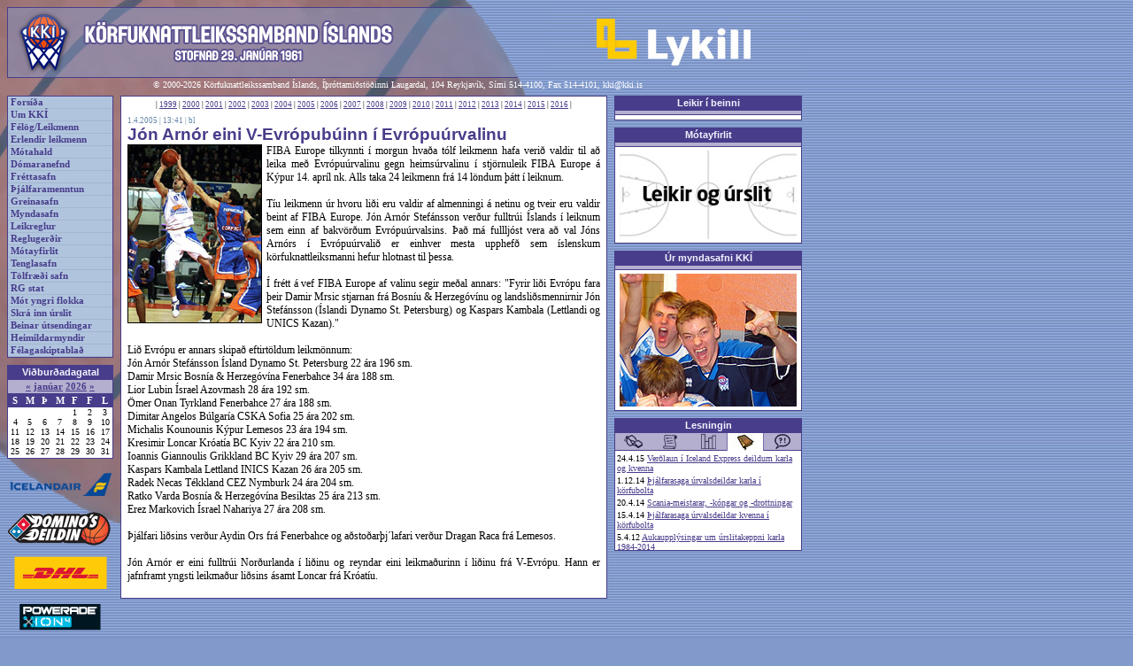

--- FILE ---
content_type: text/html
request_url: http://gamli.kki.is/frettir.asp?adgerd=ein&id=2197
body_size: 23585
content:

<html>
<head>
<title>KKÍ.is</title>
<meta http-equiv="Content-Type" content="text/html; charset=utf-8" />
<LINK href="kki.css" type="text/css" rel="stylesheet">
<link rel="stylesheet" type="text/css" media="screen" href="kki.css">
<link rel="stylesheet" type="text/css" media="print" href="kki-prentun.css" />
</head>
<body>

<div class="Adalrammi">
  
  <div class="VefhausAdal"><img src="imgs/haus.gif" id="VefhausMynd"><a href="http://www.lykill.is" class=""><img src="imgs/header_auglysing_lykill.jpg" id="VefhausAuglysing" border=0></a></div>

  <div class="Bakgrunnsmynd"><img src="imgs/bg_bolti.gif"></div><div class="Hofundarrettur">&copy; 2000-2026 Körfuknattleikssamband Íslands, Íþróttamiðstöðinni Laugardal, 104 Reykjavík, Sími 514-4100,
    Fax 514-4101, <a href="mailto:kki@kki.is" class="HofundarretturTengill">kki@kki.is</a>
  </div>
  <!--VINSTRI SPÁSSÍA-->
  <div class="VinstriSpassia">
        <!--AÐALTENGLAR-->
    <div class="AdaltenglarRammi">
      <div class="AdaltenglarLina"><a href="default.asp" class="Adaltenglar">Forsíða</a></div><div class="AdaltenglarLina"><a href="umkki.asp" class="Adaltenglar">Um KKÍ</a></div><div class="AdaltenglarLina"><a href="felog.asp" class="Adaltenglar">Félög/Leikmenn</a></div><div class="AdaltenglarLina"><a href="erlendir.asp" class="Adaltenglar">Erlendir leikmenn</a></div><div class="AdaltenglarLina"><a href="motahald.asp" class="Adaltenglar">Mótahald</a></div><div class="AdaltenglarLina"><a href="domaranefnd.asp" class="Adaltenglar">Dómaranefnd</a></div><div class="AdaltenglarLina"><a href="frettir.asp" class="Adaltenglar">Fréttasafn</a></div><div class="AdaltenglarLina"><a href="thjalfun.asp" class="Adaltenglar">Þjálfaramenntun</a></div><div class="AdaltenglarLina"><a href="greinar.asp" class="Adaltenglar">Greinasafn</a></div><div class="AdaltenglarLina"><a href="myndasafn.asp" class="Adaltenglar">Myndasafn</a></div><div class="AdaltenglarLina"><a href="leikreglur.asp" class="Adaltenglar">Leikreglur</a></div><div class="AdaltenglarLina"><a href="http://www.kki.is/reglugerdir.asp" class="Adaltenglar">Reglugerðir</a></div><div class="AdaltenglarLina"><a href="http://www.kki.is/motayfirlit" class="Adaltenglar">Mótayfirlit</a></div><div class="AdaltenglarLina"><a href="tenglar.asp" class="Adaltenglar">Tenglasafn</a></div><div class="AdaltenglarLina"><a href="tolfraedi.asp" class="Adaltenglar">Tölfræði safn</a></div><div class="AdaltenglarLina"><a href="rgstat.asp" class="Adaltenglar">RG stat</a></div><div class="AdaltenglarLina"><a href="skjol/Motaplanyngriflokka2015-16.pdf" class="Adaltenglar">Mót yngri flokka</a></div><div class="AdaltenglarLina"><a href="http://kki.baskethotel.com/login/" class="Adaltenglar">Skrá inn úrslit</a></div><div class="AdaltenglarLina"><a href="http://www.kki.is/beint.asp" class="Adaltenglar">Beinar útsendingar</a></div><div class="AdaltenglarLina"><a href="http://www.kki.is/heimildarmyndir.asp" class="Adaltenglar">Heimildarmyndir</a></div><div class="AdaltenglarLina"><a href="http://www.kki.is/skjol/felagaskipti_eydublad.pdf" class="Adaltenglar">Félagaskiptablað</a></div>
    </div>
    <!--AÐALTENGLUM LÝKUR-->

    <!-- BIL -->
    <div class="Bil"></div>
    <!-- BILI LÝKUR -->

    <!--VIÐBURÐADAGATAL-->
      

<div class="HaegriRammiFyrirsogn">Viðburðadagatal</div>
<div class="AlmennurRammi" id="Dagatal">
  <div class="DagatalHaus">  <a href="vidburdadagatal.asp?m=12&a=2025" class="DagatalMerktDagsTengill">&laquo;</a> <a href="vidburdadagatal.asp?m=1&a=2026" class="DagatalMerktDagsTengill">janúar</a> <a href="vidburdadagatal.asp?a=2026" class="DagatalMerktDagsTengill">2026</a> <a href="vidburdadagatal.asp?m=2&a=2026" class="DagatalMerktDagsTengill">&raquo;</a>
  </div>
  <div>
    <TABLE CELLSPACING=0 CELLPADDING=0 align="center" class="Dagatal">
      <TR>
        <TD valign="top" class="DagatalVikudagur">S</TD>
        <TD valign="top" class="DagatalVikudagur">M</TD>
        <TD valign="top" class="DagatalVikudagur">Þ</TD>
        <TD valign="top" class="DagatalVikudagur">M</TD>
        <TD valign="top" class="DagatalVikudagur">F</TD>
        <TD valign="top" class="DagatalVikudagur">F</TD>
        <TD valign="top" class="DagatalVikudagur">L</TD>
      </TR>
    	<TR>
		<TD valign=top><div class="DagatalDags">&nbsp;</div></TD>
		<TD valign=top><div class="DagatalDags">&nbsp;</div></TD>
		<TD valign=top><div class="DagatalDags">&nbsp;</div></TD>
		<TD valign=top><div class="DagatalDags">&nbsp;</div></TD>
		<TD valign=top><div class="DagatalDags">1</div></TD>
		<TD valign=top><div class="DagatalDags">2</div></TD>
		<TD valign=top><div class="DagatalDags">3</div></TD>
	</TR>
	<TR>
		<TD valign=top><div class="DagatalDags">4</div></TD>
		<TD valign=top><div class="DagatalDags">5</div></TD>
		<TD valign=top><div class="DagatalDags">6</div></TD>
		<TD valign=top><div class="DagatalDags">7</div></TD>
		<TD valign=top><div class="DagatalDags">8</div></TD>
		<TD valign=top><div class="DagatalDags">9</div></TD>
		<TD valign=top><div class="DagatalDags">10</div></TD>
	</TR>
	<TR>
		<TD valign=top><div class="DagatalDags">11</div></TD>
		<TD valign=top><div class="DagatalDags">12</div></TD>
		<TD valign=top><div class="DagatalDags">13</div></TD>
		<TD valign=top><div class="DagatalDags">14</div></TD>
		<TD valign=top><div class="DagatalDags">15</div></TD>
		<TD valign=top><div class="DagatalDags">16</div></TD>
		<TD valign=top><div class="DagatalDags">17</div></TD>
	</TR>
	<TR>
		<TD valign=top><div class="DagatalDags">18</div></TD>
		<TD valign=top><div class="DagatalDags">19</div></TD>
		<TD valign=top><div class="DagatalDags">20</div></TD>
		<TD valign=top><div class="DagatalDags">21</div></TD>
		<TD valign=top><div class="DagatalDags">22</div></TD>
		<TD valign=top><div class="DagatalDags">23</div></TD>
		<TD valign=top><div class="DagatalDags">24</div></TD>
	</TR>
	<TR>
		<TD valign=top><div class="DagatalDags">25</div></TD>
		<TD valign=top><div class="DagatalDags">26</div></TD>
		<TD valign=top><div class="DagatalDags">27</div></TD>
		<TD valign=top><div class="DagatalDags">28</div></TD>
		<TD valign=top><div class="DagatalDags">29</div></TD>
		<TD valign=top><div class="DagatalDags">30</div></TD>
		<TD valign=top><div class="DagatalDags">31</div></TD>
	</TR>

    </TABLE>
  </div>
</div>
    <!--VIÐBURÐADAGATALI LÝKUR-->

    <!-- BIL -->
    <div class="Bil"></div>
    <!-- BILI LÝKUR -->

    <!--AUGLÝSINGAHNAPPAR-->
    <div class="AuglysingarVinstri"><a href="http://www.icelandair.is"><img src="imgs/hnappur_auglysing_icelandair.png" class="AuglysingaHnappur"></a></div><div class="AuglysingarVinstri"><a href="http://www.dominos.is"><img src="imgs/hnappur_auglysing_dominosdeildin.png" class="AuglysingaHnappur"></a></div><div class="AuglysingarVinstri"><a href="http://www.dhl.is"><img src="imgs/hnappur_auglysing_dhl.png" class="AuglysingaHnappur"></a></div><div class="AuglysingarVinstri"><a href="http://www.powerade.is"><img src="imgs/hnappur_auglysing_powerade.png" class="AuglysingaHnappur"></a></div><div class="AuglysingarVinstri"><a href="http://www.lykill.is"><img src="imgs/hnappur_auglysing_lykill.png" class="AuglysingaHnappur"></a></div><div class="AuglysingarVinstri"><a href="http://www.landsbankinn.is"><img src="imgs/hnappur_auglysing_landsbankinn.png" class="AuglysingaHnappur"></a></div><div class="AuglysingarVinstri"><a href="http://www.lengjan.is"><img src="imgs/hnappur_auglysing_lengjan.png" class="AuglysingaHnappur"></a></div><div class="AuglysingarVinstri"><a href="http://www.landflutningar.is"><img src="imgs/hnappur_auglysing_landflutningar.png" class="AuglysingaHnappur"></a></div><div class="AuglysingarVinstri"><a href="http://www.stod2.is/"><img src="imgs/hnappur_auglysing_st2sport.png" class="AuglysingaHnappur"></a></div><div class="AuglysingarVinstri"><a href="http://www.spalding.com"><img src="imgs/hnappur_auglysing_spalding.png" class="AuglysingaHnappur"></a></div><div class="AuglysingarVinstri"><a href="https://www.hertz.is/kki?vend_no=7KKI&switch_lang=1&language=is"><img src="imgs/hertz.png" class="AuglysingaHnappur"></a></div><div class="AuglysingarVinstri"><a href="http://www.hopbilar.is/"><img src="imgs/hnappur_auglysing_hopbilar.jpg" class="AuglysingaHnappur"></a></div><div class="AuglysingarVinstri"><a href="http://www.errea.is"><img src="imgs/hnappur_auglysing_errea.png" class="AuglysingaHnappur"></a></div><div class="AuglysingarVinstri"><a href="http://www.solon.is"><img src="imgs/hnappur_auglysing_solon.png" class="AuglysingaHnappur"></a></div>
    <!--AUGLÝSINGAHNÖPPUM LÝKUR-->

    <!-- BIL -->
    <div class="Bil"></div>
    <!-- BILI LÝKUR -->
  </div>
  <!--VINSTRI SPÁSSÍU LÝKUR-->

  <!--MIÐJA/AÐALEFNI-->
  <div class="MidjaAdalefni">
    <!--FRÉTTARAMMI-->
    <div class="Frettarammi">
      <div class="LitidBil"></div> <div class="Artol">| <a href="frettir.asp?adgerd=artal&ar=1999">1999</a> | <a href="frettir.asp?adgerd=artal&ar=2000">2000</a> | <a href="frettir.asp?adgerd=artal&ar=2001">2001</a> | <a href="frettir.asp?adgerd=artal&ar=2002">2002</a> | <a href="frettir.asp?adgerd=artal&ar=2003">2003</a> | <a href="frettir.asp?adgerd=artal&ar=2004">2004</a> | <a href="frettir.asp?adgerd=artal&ar=2005">2005</a> | <a href="frettir.asp?adgerd=artal&ar=2006">2006</a> | <a href="frettir.asp?adgerd=artal&ar=2007">2007</a> | <a href="frettir.asp?adgerd=artal&ar=2008">2008</a> | <a href="frettir.asp?adgerd=artal&ar=2009">2009</a> | <a href="frettir.asp?adgerd=artal&ar=2010">2010</a> | <a href="frettir.asp?adgerd=artal&ar=2011">2011</a> | <a href="frettir.asp?adgerd=artal&ar=2012">2012</a> | <a href="frettir.asp?adgerd=artal&ar=2013">2013</a> | <a href="frettir.asp?adgerd=artal&ar=2014">2014</a> | <a href="frettir.asp?adgerd=artal&ar=2015">2015</a> | <a href="frettir.asp?adgerd=artal&ar=2016">2016</a> | </div>
<div class="Bil"></div><table cellspacing=0 cellpadding=0 border=0><tr><td>
<div class="Frett">
  <div class="AdalfrettDagsetning">1.4.2005 | 13:41 | bl</div>
  <div class="AdalfrettFyrirsogn">Jón Arnór eini V-Evrópubúinn í Evrópuúrvalinu</div>
  <div class="AdalfrettTexti">
    <div class="AdalfrettMynd">
      <img src="myndir/Jon Arnor DSP febr a 2005.jpg" border=1 width="" height="">
    </div>
FIBA Europe tilkynnti í morgun hvaða tólf leikmenn hafa verið valdir til að leika með Evrópuúrvalinu gegn heimsúrvalinu í stjörnuleik FIBA Europe á Kýpur 14. apríl nk. Alls taka 24 leikmenn frá 14 löndum þátt í leiknum. <br><br>Tíu leikmenn úr hvoru liði eru valdir af almenningi á netinu og tveir eru valdir beint af FIBA Europe. Jón Arnór Stefánsson verður fulltrúi Íslands í leiknum sem einn af bakvörðum Evrópuúrvalsins. Það má fullljóst vera að val Jóns Arnórs í Evrópuúrvalið er einhver mesta upphefð sem íslenskum körfuknattleiksmanni hefur hlotnast til þessa.<br><br>Í frétt á vef FIBA Europe af valinu segir meðal annars: "Fyrir liði Evrópu fara þeir Damir Mrsic stjarnan frá Bosníu & Herzegóvínu og landsliðsmennirnir Jón Stefánsson (Íslandi Dynamo St. Petersburg) og Kaspars Kambala (Lettlandi og UNICS Kazan)."<br><br>Lið Evrópu er annars skipað eftirtöldum leikmönnum:<br>Jón Arnór Stefánsson Ísland Dynamo St. Petersburg 22 ára 196 sm.<br>Damir Mrsic Bosnía & Herzegóvína Fenerbahce 34 ára 188 sm.<br>Lior Lubin Ísrael Azovmash 28 ára 192 sm.<br>Ömer Onan Tyrkland Fenerbahce 27 ára 188 sm.<br>Dimitar Angelos Búlgaría CSKA Sofia 25 ára 202 sm.<br>Michalis Kounounis Kýpur Lemesos 23 ára 194 sm.<br>Kresimir Loncar Króatía BC Kyiv 22 ára 210 sm.<br>Ioannis Giannoulis Grikkland BC Kyiv 29 ára 207 sm.<br>Kaspars Kambala Lettland INICS Kazan 26 ára 205 sm.<br>Radek Necas Tékkland CEZ Nymburk 24 ára 204 sm.<br>Ratko Varda Bosnía & Herzegóvína Besiktas 25 ára 213 sm.<br>Erez Markovich Ísrael Nahariya 27 ára 208 sm.<br><br>Þjálfari liðsins verður Aydin Ors frá Fenerbahce og aðstoðarþj´lafari verður Dragan Raca frá Lemesos.<br><br>Jón Arnór er eini fulltrúi Norðurlanda í liðinu og reyndar eini leikmaðurinn í liðinu frá V-Evrópu. Hann er jafnframt yngsti leikmaður liðsins ásamt Loncar frá Króatíu.<br>        </div>
</div></td></tr></table>

    </div>
    <!--FRÉTTARAMMA LÝKUR-->
  </div>
  <!--MIÐJU/AÐALEFNI LÝKUR-->

  <!--HÆGRI SPÁSSÍA-->
  <div class="HaegriSpassia">
    

    <div class="HaegriRammiFyrirsogn"><a href="widgets_home.asp" class="HaegriRammiFyrirsognTengill">Leikir í beinni</a></div>
    <div class="AlmennurRammi" id="VidburdirDagsins">

      <div class="Flipahaus"> 
      </div>

      <div class="FlipastyringListi">
       <link rel="stylesheet" type="text/css" href="http://web1.mbt.lt/prod/snakesilver-client/liveGamesBanner-small.css" />
<script type="text/javascript" src="http://web1.mbt.lt/prod/snakesilver-client/mootools-core-1.4.5-full-nocompat-yc.js"></script>
<script type="text/javascript" src="http://web1.mbt.lt/prod/snakesilver-client/mootools-more-1.4.0.1.js"></script>
<script type="text/javascript" src="http://web1.mbt.lt/prod/snakesilver-client/liveGamesBanner.js"></script>
<div id="live-games-banner-container" class="live-games-banner"></div>
<script type="text/javascript" src="http://web1.mbt.lt/prod/snakesilver-client/integration/kki.js?v=5"></script>
      </div>

    </div>

    <div class="Bil"></div>


    <!--MÓTAYFIRLIT-->
      <div class="HaegriRammiFyrirsogn">Mótayfirlit</div>
<div class="AlmennurRammi" id="VidburdirDagsins">
  <div class="Flipahaus">
  </div>
  <div class="FlipastyringListi"><div class="MyndasafnLitilForsidumynd"><a href="http://www.kki.is/widgets_home.asp"><img src="imgs/motayfirlit.jpg" alt="Mótayfirlit allra flokka" class="MyndasafnLitilForsidumyndTengill"></a></div>

  </div>
</div>
    <!--MÓTAYFIRLITI LÝKUR-->

    <!-- BIL -->
    <div class="Bil"></div>
    <!-- BILI LÝKUR -->

    <!--MYNDASAFN KKÍ-->
      <div class="HaegriRammiFyrirsogn"><a href="myndasafn.asp" class="HaegriRammiFyrirsognTengill">Úr myndasafni KKÍ</a></div>
<div class="AlmennurRammi" id="VidburdirDagsins">

  <div class="Flipahaus"> 
  </div>

  <div class="FlipastyringListi"><div class="MyndasafnLitilForsidumynd"><a href="myndasafn.asp?mynd=561"><img src="myndasafn/thumbs/378442587_400130449212962962963.JPG" alt="Sextán ára lið Íslands sem varð Norðurlandameistari 2004." class="MyndasafnLitilForsidumyndTengill"></a></div>
  </div>

</div>
    <!--MYNDASAFNI KKÍ LÝKUR-->

    <!-- BIL -->
    <div class="Bil"></div>
    <!-- BILI LÝKUR -->

    <!--VIKUPAKKI/LESNINGIN-->
      <div class="HaegriRammiFyrirsogn"><a href="greinar.asp" class="HaegriRammiFyrirsognTengill">Lesningin</a></div>
<div class="AlmennurRammi" id="FlipastyringVikupakkinn">
  <script language="Javascript" type="text/javascript">
  <!--
  // slembitölur flipanna
  var domarar_freq = 20;
  var leidarar_freq = 40;
  var tolfraedi_freq = 60;
  var sagan_freq = 80;
  var vidtalid_freq = 100;

  //Slembijafna sem ákvarðar hvaða flipa á að birta
  var randomVikuFlipi;
  var randomVikuSeed = Math.ceil(100*Math.random(100));
  if (randomVikuSeed <= domarar_freq)
  {
    randomVikuFlipi = 'domarar';
  }
  else if (randomVikuSeed <= leidarar_freq)
  {
    randomVikuFlipi = 'leidarar';
  }
  else if (randomVikuSeed <= tolfraedi_freq)
  {
    randomVikuFlipi = 'tolfraedi';
  }
  else if (randomVikuSeed <= sagan_freq)
  {
    randomVikuFlipi = 'sagan';
  }
  else
  {
    randomVikuFlipi = 'vidtalid';
  }

  function breytaVikuflipa (flipanafn)
  {
    document.getElementById('flipi_domarar').style.display = 'none';
    document.getElementById('flipi_leidarar').style.display = 'none';
    document.getElementById('flipi_tolfraedi').style.display = 'none';
    document.getElementById('flipi_sagan').style.display = 'none';
    document.getElementById('flipi_vidtalid').style.display = 'none';
    document.getElementById('flipi_'+flipanafn).style.display = 'block';
    document.getElementById('flipanav_domarar').src = 'imgs/flipi_domarar.jpg';
    document.getElementById('flipanav_leidarar').src = 'imgs/flipi_leidarar.jpg';
    document.getElementById('flipanav_tolfraedi').src = 'imgs/flipi_tolfraedi.jpg';
    document.getElementById('flipanav_sagan').src = 'imgs/flipi_sagan.jpg';
    document.getElementById('flipanav_vidtalid').src = 'imgs/flipi_vidtalid.jpg';
    document.getElementById('flipanav_'+flipanafn).src = 'imgs/flipi_'+flipanafn+'_on.jpg';
  }
  //-->
  </script>

  <div class="Fliparnir">
    <a href="#vikan" onClick="breytaVikuflipa('domarar'); return false;" onFocus="this.blur();"><img src="imgs/flipi_domarar.jpg" width="42" height="20" border="0" id="flipanav_domarar" alt="Dómarahornið" title="Dómarahornið"></a><a href="#vikan" onClick="breytaVikuflipa('leidarar'); return false;" onFocus="this.blur();"><img src="imgs/flipi_leidarar.jpg" width="42" height="20" border="0" id="flipanav_leidarar" alt="Leiðarar" title="Leiðarar"></a><a href="#vikan" onClick="breytaVikuflipa('tolfraedi'); return false;" onFocus="this.blur();"><img src="imgs/flipi_tolfraedi.jpg" width="42" height="20" border="0" id="flipanav_tolfraedi" alt="Tölfræði" title="Tölfræði"></a><a href="#vikan" onClick="breytaVikuflipa('sagan'); return false;" onFocus="this.blur();"><img src="imgs/flipi_sagan.jpg" width="42" height="20" border="0" id="flipanav_sagan" alt="Sagan" title="Sagan"></a><a href="#vikan" onClick="breytaVikuflipa('vidtalid'); return false;" onFocus="this.blur();"><img src="imgs/flipi_vidtalid.jpg" width="42" height="20" border="0" id="flipanav_vidtalid" alt="Viðtalið" title="Viðtalið"></a>
  </div>

  <div id="flipi_domarar" style="display: none;">
    <div class="FlipastyringListi"><div class="VikupakkiTenglarLina">30.12.06 <a href="greinar.asp?adgerd=ein&id=341">Óíþróttamannsleg villa</a></div><div class="VikupakkiTenglarLina">27.12.06 <a href="greinar.asp?adgerd=ein&id=340">Stefnir í óefni í dómaramálum</a></div><div class="VikupakkiTenglarLina">28.11.06 <a href="greinar.asp?adgerd=ein&id=339">Leikmanns vandlega gætt.</a></div><div class="VikupakkiTenglarLina">24.10.05 <a href="greinar.asp?adgerd=ein&id=254">Hagnaðarreglan</a></div><div class="VikupakkiTenglarLina">17.10.05 <a href="greinar.asp?adgerd=ein&id=249">Bakskríningar</a></div>
    </div>
  </div>

  <div id="flipi_leidarar" style="display: none;">
    <div class="FlipastyringListi"><div class="VikupakkiTenglarLina">24.2.15 <a href="greinar.asp?adgerd=ein&id=398">Poweradebikarúrslitin 2015</a></div><div class="VikupakkiTenglarLina">31.12.14 <a href="greinar.asp?adgerd=ein&id=397">Áramótapistill 2014-2015</a></div><div class="VikupakkiTenglarLina">20.6.13 <a href="greinar.asp?adgerd=ein&id=396">Vegna fráfalls Ólafs Rafnssonar fyrrv. formanns KKÍ</a></div><div class="VikupakkiTenglarLina">14.11.12 <a href="greinar.asp?adgerd=ein&id=394">Afreksíþróttir við þolmörk</a></div><div class="VikupakkiTenglarLina">14.9.12 <a href="greinar.asp?adgerd=ein&id=393">Að lokinni riðlakeppni EuroBasket – TAKK FYRIR</a></div>
    </div>
  </div>

  <div id="flipi_tolfraedi" style="display: none;">
    <div class="FlipastyringListi"><div class="VikupakkiTenglarLina">29.12.13 <a href="greinar.asp?adgerd=ein&id=371">Uppgjör körfuboltaársins - verðlaun hjá KKÍ og SÍ</a></div><div class="VikupakkiTenglarLina">28.9.12 <a href="greinar.asp?adgerd=ein&id=351">Saga Fyrirtækjabikars karla og kvenna</a></div><div class="VikupakkiTenglarLina">19.2.12 <a href="greinar.asp?adgerd=ein&id=347">Bikarúrslitaleikjasaga karla og kvenna</a></div><div class="VikupakkiTenglarLina">18.2.08 <a href="greinar.asp?adgerd=ein&id=368">Besta frammistaðan í umferðum Iceland Express deilda karla og kvenna</a></div><div class="VikupakkiTenglarLina">6.9.07 <a href="greinar.asp?adgerd=ein&id=365">Úrslit í Reykjanesmóti karla 2007</a></div>
    </div>
  </div>

  <div id="flipi_sagan" style="display: none;">
    <div class="FlipastyringListi"><div class="VikupakkiTenglarLina">24.4.15 <a href="greinar.asp?adgerd=ein&id=382">Verðlaun í Iceland Express deildum karla og kvenna</a></div><div class="VikupakkiTenglarLina">1.12.14 <a href="greinar.asp?adgerd=ein&id=103">Þjálfarasaga úrvalsdeildar karla í körfubolta</a></div><div class="VikupakkiTenglarLina">20.4.14 <a href="greinar.asp?adgerd=ein&id=326">Scania-meistarar, -kóngar og -drottningar</a></div><div class="VikupakkiTenglarLina">15.4.14 <a href="greinar.asp?adgerd=ein&id=134">Þjálfarasaga úrvalsdeildar kvenna í körfubolta</a></div><div class="VikupakkiTenglarLina">5.4.12 <a href="greinar.asp?adgerd=ein&id=391">Aukaupplýsingar um úrslitakeppni karla 1984-2014</a></div>
    </div>
  </div>

  <div id="flipi_vidtalid" style="display: none;">
    <div class="FlipastyringListi"><div class="VikupakkiTenglarLina">7.9.06 <a href="greinar.asp?adgerd=ein&id=336">Guðjón Skúlason: Ætlar sér að vinna riðilinn</a></div><div class="VikupakkiTenglarLina">6.9.06 <a href="greinar.asp?adgerd=ein&id=335">Jón Arnór: Þurfum stuðning í stúkunni</a></div><div class="VikupakkiTenglarLina">6.9.06 <a href="greinar.asp?adgerd=ein&id=334">Sigurður Ingimundarson: Þetta verður alvöru stríð</a></div><div class="VikupakkiTenglarLina">4.8.06 <a href="greinar.asp?adgerd=ein&id=332">Bloggsíða U-16 stílkna á EM í Finnlandi</a></div><div class="VikupakkiTenglarLina">18.11.05 <a href="greinar.asp?adgerd=ein&id=275">Ætlum í úrslitaleikinn - segir Benedikt Guðmundsson þjálfari Fjölnis</a></div>
    </div>
  </div>

  <script language="Javascript" type="text/javascript">
  <!--
  // frumstillir flipana
  breytaVikuflipa (randomVikuFlipi);
  -->
  </script>
</div>


    <!--VIKUPAKKA LÝKUR-->

    <!-- BIL -->
    <div class="Bil"></div>
    <!-- BILI LÝKUR -->

    <!--NÝJUSTU ÚRSLIT - ÓVIRKT-->
      <!--# include file="flipar_nyjustuurslit.asp"-->
    <!--NÝJUSTU ÚRSLITUM LÝKUR-->

    <!-- BIL -->
    <div class="Bil"></div>
    <!-- BILI LÝKUR -->

    <!--NÆSTU LEIKIR - ÓVIRKT-->
      <!--# include file="naestuleikir_inc.asp"-->
    <!--NÆSTU LEIKJUM LÝKUR-->

    <!-- BIL -->
    <div class="Bil"></div>
    <!-- BILI LÝKUR -->
  </div>
  <!--HÆGRI SPÁSSÍU LÝKUR-->



  <!--AUGLÝSINGAHNAPPAR-->
  <!--AUGLÝSINGAHNÖPPUM LÝKUR-->

</div>

<!-- Virk vefmaeling byrjar. Vefur: http://www.kki.is -->

<script language="javascript" type="text/javascript"><!--
        var p_run_js=0;
//--></script>
<script language="javascript1.1" type="text/javascript"><!--
        var p_run_js=1;
//--></script>
<script language="javascript" type="text/javascript"><!--
//<![CDATA[
        var service_id = "15214";
        var portion = "NÚMER VEFHLUTA";
        var page = "frettir";
        if(!p_run_js) {
                document.write('<img width="1" height="1" src="http://kki-is.teljari.is/potency/potency.php?o='+service_id+';i='+portion+';p='+page+';j=1.0" alt="" border="0" />');
        }
//]]>
//--></script>
<script language="javascript1.1" type="text/javascript" src="http://kki-is.teljari.is/potency/js/potency.js"></script>
<noscript>
<img width="1" height="1" src="http://kki-is.teljari.is/potency/potency.php?o=15214;i=NÚMER VEFHLUTA;p=frettir" alt="" border="0" />
</noscript>
<!-- Virk vefmaeling endar -->


</body>
</html>

